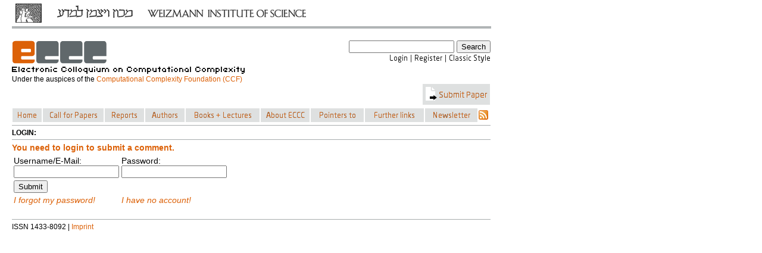

--- FILE ---
content_type: text/html; charset=utf-8
request_url: https://eccc.weizmann.ac.il/report/2000/054/submitComment/
body_size: 17944
content:

<!DOCTYPE html PUBLIC "-//W3C//DTD XHTML 1.0 Transitional//EN" "http://www.w3.org/TR/xhtml1/DTD/xhtml1-transitional.dtd">
<html lang="en" xmlns="http://www.w3.org/1999/xhtml">
    <head>
		<meta http-equiv="Cache-Control" content="no-cache, no-store, must-revalidate" />
		<meta http-equiv="Pragma" content="no-cache" />
		<!-- meta http-equiv="Expires" content="0" / -->
        <meta http-equiv="Content-Type" content="text/html; charset=utf-8" />
        <meta name="Description" content="Homepage of the Electronic Colloquium on Computational Complexity located at the Weizmann Institute of Science, Israel" />
        <meta name="Keywords" content="ECCC Computational Complexity Parameterized Complexity Structural Complexity Electronic Journal Electronic Library Report Reports Comment Comments Revision Revisions Conference Conferences Calendar Workshop Workshops Symposium Symposion Symposia Colloquium Colloquia society societies books dissertation dissertations thesis master computer science mathematics theory theoretical computer science algorithms efficiency efficient algorithms graph theory foundations of computer science transactions IEEE ACM EATCS mirror site monograph monographs lecture notes survey papers theses scientific board special events discussion discussions bibliography data base department departments ressources journal journals people preprint server servers electronic forums research research research research" />
        <meta http-equiv="Content-Style-Type" content="text/css" />
		<meta http-equiv="Content-Script-Type" content="text/javascript" />
		
<script type="text/javascript" src="/resources/js/jsmath.js"></script><script type="text/javascript" src="/resources/jsMath/easy/load.js"></script><script type="text/javascript" src="/resources/js/horizontalmenu.js"></script>

	<script type="text/javascript" src="/resources/js/email.js"></script>


		<link rel="alternate" type="application/rss+xml" title="RSS" href="/feeds/latestReports" />
		<link href="/resources/css/base.css" type="text/css" rel="stylesheet" />
		<style>
			@import url('https://fonts.googleapis.com/css?family=Yanone+Kaffeesatz');
		</style> 
        <link href="/resources/css/eccc_new.css" type="text/css" rel="stylesheet" /><link href="/resources/css/horizontalmenu.css" type="text/css" rel="stylesheet" />
        <title>ECCC - Login</title>
    </head>
    <body>
		<div id="headerband">
			<div class="headerband-container">
				<a href="http://www.weizmann.ac.il" target="_blank"><img class="headerband-left" src="/resources/img/headerband_weizmann.png" title="" alt="Weizmann Logo" /></a>
			</div>
		</div>
		
	<div id="frame">
    	<div>
            <div style="float:left;">
                <a href="/"><img class="noBorder" alt="ECCC" src="/resources/gf/logoNew.png" title="Electronic Colloquium on Computational Complexity" /></a><br />
                <img alt="Electronic Colloquium on Computational Complexity" src="/resources/gf/subtitle.png"/>
		<p style="margin: 0; margin-top: 2px; font-size: 9pt">Under the auspices of the <a href="http://computationalcomplexity.org/foundation">Computational Complexity Foundation (CCF)</a></p>
            </div>
            <div style="float:right;">
				<form action="/search2/" method="get">
					<input name="search" type="text" value="" />
					<input type="submit" value="Search" />
				</form>
				<div style="float:right;">
				<a  href="/login/"><img style="margin-top:3px;" src="/resources/txt2img/6477d27f5652481c8709ce20804beef47000ddfacb628eb8f3e1424aa319da92d9706a1b9969c3beea6d0d0579f8c3574dfe71145b9a63e0f4cc7e59723f9d59-000000-13.png" alt="Login" /></a> <img style="margin-top:3px;" src="/resources/txt2img/734cc234b69ec76be631e268baeba4246056bc255901fd92951a0836428e49f37084bbbfa3c4e253e31cc4d576b67f6cd530e1bb77f0ecc98955de6ba9eb86c4-000000-13.png" alt="|" /> <a href="/register"><img style="margin-top:3px;" src="/resources/txt2img/112d9535943722a86180ae44a5a638b4f2c8b88f2b35a2161475927f703e4959e03e1c231f19ff9bb2aff902b0183e2db60085b49f5c3b501624b17f86a1b036-000000-13.png" alt="Register" /></a> <img style="margin-top:3px;" src="/resources/txt2img/734cc234b69ec76be631e268baeba4246056bc255901fd92951a0836428e49f37084bbbfa3c4e253e31cc4d576b67f6cd530e1bb77f0ecc98955de6ba9eb86c4-000000-13.png" alt="|" /> <a href="/view/"><img style="margin-top:3px;" src="/resources/txt2img/94b19a5a52ca45c018ed1cb67a8f8a31a33b54a97551ad8a99f802714d157423de95da10ff4cd42551e3995e26f1c3c4c437b5c95fd23fd10cb8195fe86f48f1-000000-13.png" alt="Classic Style" /></a>
				</div>
            </div>
			<div style="clear:both;">
				<div class="menu menuHover" style="padding:4px; float:right;" onclick="location='/submit/paper/'">
					<img alt="icon" src="/resources/img/submitPaperIcon.png"/>
                    <img style="margin-top:3px;" src="/resources/txt2img/a72ee71a4aaf16ab2495f865196bee5af475de789fd8f0e683ccb41ec0552c9288afcb178fd47f07dcbec13985c8f427cc4a42c9a38706e86bfb15ad8e3d94a7-dc6108-14.png" alt="Submit Paper" />
				</div>
			</div>
			<br />
			<br />
            <div style="clear:both;">
				<div class="horizontalcssmenu">
					<ul id="cssmenu1">
					<li style="width:51px; background-color:#dee0e0"><a href="/"><img style="margin-top:3px;" src="/resources/txt2img/8490f805f2a855335d9cb0cc532f5c642994eee836e1a21a2f16d2c6906f7674d6ba3481abd8e4980d00ef45c9857803f2c227d3799af04e57994bae3bed54e8-dc6108-13.png" alt="Home" /></a></li>
                                        <li style="width:104px; background-color:#dee0e0"><a href="/colloquium/call_for_papers"><img style="margin-top:3px;" src="/resources/txt2img/0db2cacecf8de6173587f4b1baa6105dc09cae8941e858d34261e5826faeda22f47bb546ce34e8e3399661aabeb441b681c9aada0abdf58c263c0141ac0a3df1-dc6108-13.png" alt="Call for Papers" /></a></li>
					<li style="width:68px; background-color:#dee0e0"><a class="" href="/reports/menu"><img style="margin-top:3px;" src="/resources/txt2img/1794e63eb90a80f1509d52c984a56b92439b4b5034b3d577ef4940ac179cc610c5e33ec2529597a21ee585276ff28edabe0ceb7fa1398ee3ab323adc9386514b-dc6108-13.png" alt="Reports" /></a>
						<ul>
						<li><a href="/title/"><img style="margin-top:3px;" src="/resources/txt2img/ae6eb0fc7dbb5ba1e0e876df0aa512d33b5727a849cfa29d5821dfd481f1e350a51dcc656de6245063765507840dfd947621291d26bc6ef9e2793ce86a631fb5-dc6108-13.png" alt="A-Z" /></a></li>
						<li><a href="/year/2026">2026</a></li><li><a href="/year/2025">2025</a></li><li><a href="/year/2024">2024</a></li>
						<li><a href="/years/">2026...1994</a></li>
						<li><a href="/keywords/"><img style="margin-top:3px;" src="/resources/txt2img/33c6704f8b9784391c34462038bbc556d8fd5f1978c57c752a2eedf834bf5055c7d97ac4002310ef84cf71382e0dea0a9849c9451b8b031111e0712a12ab9db9-dc6108-13.png" alt="Keywords" /></a></li>
						</ul>
					</li>
					<li style="width:68px; background-color:#dee0e0"><a href="/authors/"><img style="margin-top:3px;" src="/resources/txt2img/f79e07f8e5b22be09e5616bde49f4ea933c24749cecab86e98333494b9a49cd49099f8f4f6de9822f92ed3470b9d509c8fcccbf82899668074c028549c40a946-dc6108-13.png" alt="Authors" /></a></li>
					<li style="width:126px; background-color:#dee0e0"><a href="/static/books/menu"><img style="margin-top:3px;" src="/resources/txt2img/1bfade8cbe390fc0621e9b27c119ecd182a1199948ac1ac353e0d6d6d32902587c49a691837562954a4efd5b69d49b6447f44c0deb85fd64c294eeea80b27f19-dc6108-13.png" alt="Books + Lectures" /></a>
						<ul>
						<li><a href="/static/books/monographs/"><img style="margin-top:3px;" src="/resources/txt2img/43c01162bf6f9b504fc571fb71bd20b19b70a2c67c514195ba264bf44c779a78e76e8a7437428af9afa62b3b6893e10262cc82409685f34231cb5da88e914529-dc6108-13.png" alt="Monographs" /></a></li>
						<li><a href="/static/books/lecture_notes/"><img style="margin-top:3px;" src="/resources/txt2img/7f3c20870d398b25e63d11008beb5c43faf12b1fad8014f35fefe31faa880197b8f69a840f764a6875cc7e8672bedd4264f29df36115f0672d0dd449b005cd1c-dc6108-13.png" alt="Lecture Notes" /></a></li>
						<li><a href="/static/books/online_lectures/"><img style="margin-top:3px;" src="/resources/txt2img/ecdae6d0229e748c66704fd56eeeb3db4a2438cadffd4edc6a2873cc899a69db48da5ab251b9f828d20cc1f97d6add1cb3716314f1eda1e94f577458aa99657e-dc6108-13.png" alt="Online Lectures" /></a></li>
						<li><a href="/books/survey_papers/"><img style="margin-top:3px;" src="/resources/txt2img/1b5dbfe2c76745d750aaa66493b9158fe8cb12ee7f5a8580a5d6df982db607b0e519f039ce5d6ca2743bfd21ca662359dee536b003de6e7f48bae4bba718188a-dc6108-13.png" alt="Survey Papers" /></a></li>
						<li><a href="/static/books/theses/"><img style="margin-top:3px;" src="/resources/txt2img/a2873053cc2d407d8d3c038caa371bd32f18137726e5b0604ff7bfe0ebfee27ff632247d65a4ed8dba616ee1f6be328b6c59195bf0648d28e70ba64e9b89182a-dc6108-13.png" alt="Theses" /></a></li>
						<li><a href="/static/books/position_papers/"><img style="margin-top:3px;" src="/resources/txt2img/28b1bede71eec87b03cdae85dabde83600645c92063dc8a017062954976c1823310e11ccf28819687c4b63f0c4c7be5374579193e9502fca55b7ec90358ed0c3-dc6108-13.png" alt="Position papers" /></a></li>
						</ul>
					</li>
					<li style="width:84px; background-color:#dee0e0"><a href="/static/colloquium/menu"><img style="margin-top:3px;" src="/resources/txt2img/f198a34fedab5c034fa4c561555b5f4f282b704f423eee2fbb1860633e4c532eca400885f2b910ed1893dd9f4c5ee252af11252f8ebeb9dc85f777b9bf88059d-dc6108-13.png" alt="About ECCC" /></a>
						<ul>
						<li><a href="/colloquium/call_for_papers/"><img style="margin-top:3px;" src="/resources/txt2img/0db2cacecf8de6173587f4b1baa6105dc09cae8941e858d34261e5826faeda22f47bb546ce34e8e3399661aabeb441b681c9aada0abdf58c263c0141ac0a3df1-dc6108-13.png" alt="Call for Papers" /></a></li>
						<li><a href="/static/colloquium/how_to_use/"><img style="margin-top:3px;" src="/resources/txt2img/a69ed11863bf02d582d4f1119d72501971bda5be6829cb5ba76b432fcab7f5f8674641d21de85ad75dda472c79710898512c5b4db739b9881012be6997c07afc-dc6108-13.png" alt="How to use" /></a></li>
						<li><a href="/colloquium/scientific_board/"><img style="margin-top:3px;" src="/resources/txt2img/2766313e969bc805cbd4c6d214a3dc1cf87b3ff963c2e19bd6780f0e02cf7776e4716fc16962d724330b97909456de98e7cb43fd7360f3283ed5865b100aa2b1-dc6108-13.png" alt="Scientific Board" /></a></li>
						<li><a href="/static/colloquium/local_office/"><img style="margin-top:3px;" src="/resources/txt2img/e583ad991e0ae667a06fc2dfe8411afb1fc663f43b113291ecece98463dcd30065dc1978df63858b4d1e345a572afe189fef1a63f27fa7be1c647b2d5a9a4ebc-dc6108-13.png" alt="Local Office" /></a></li>
						<li><a href="/static/colloquium/copyright_notice/"><img style="margin-top:3px;" src="/resources/txt2img/e43637a46c78781c18658b8ebbacf9fe0115cebb7872dee5e4a734f756e7707a38769e81abb342483da18bf678c6545be4cfb82f974fc1acbb9ecce4dae66d01-dc6108-13.png" alt="Copyright Notice" /></a></li>
                        <li><a href="/static/colloquium/read_more/"><img style="margin-top:3px;" src="/resources/txt2img/4d8fa623b7433b50b97a1853d2c68c6af1f1b11910e15cf9b971944dea6da5e3587c11ab5b9651db6417e8ee070dcd1747fc9d91639affad0ac06406ca06a238-dc6108-13.png" alt="Read more..." /></a></li>
						</ul>
					</li>
					<li style="width:91px; background-color:#dee0e0"><a href="/static/pointers/menu"><img style="margin-top:3px;" src="/resources/txt2img/3682323eb5f4df1959ebc2d60eb2d48e106bc20440e068841f9cb4a8aa0bba9808bef21c604fc7546c618cee2d185ff38cb67c21b26ab4246656e89e24ce1835-dc6108-13.png" alt="Pointers to" /></a>
						<ul>
						<li><a href="/static/pointers/books/"><img style="margin-top:3px;" src="/resources/txt2img/df039a22dd38bb03debd1d91026e3790f3b8a2d74ab1ae20e28ac56754066624b09d19d4df591e8ec00b1aced032777c77a8fa8db374bf71373cefde5b7231ab-dc6108-13.png" alt="Books" /></a></li>
						<li><a href="/static/pointers/lecture_notes/"><img style="margin-top:3px;" src="/resources/txt2img/7f3c20870d398b25e63d11008beb5c43faf12b1fad8014f35fefe31faa880197b8f69a840f764a6875cc7e8672bedd4264f29df36115f0672d0dd449b005cd1c-dc6108-13.png" alt="Lecture Notes" /></a></li>
						<li><a href="/static/pointers/surveys/"><img style="margin-top:3px;" src="/resources/txt2img/fe89a1e18a4c2a34ccdea5dc1d748d70382d9f480026b399d8a6ee63a7d24bf2f33bb54032b4e519e9420f2dbc1a59697a5ed5dec2fd97ca6910dc88a4d667b3-dc6108-13.png" alt="Surveys" /></a></li>
						<li><a href="/static/pointers/personal_www_home_pages_of_complexity_theorists/"><img style="margin-top:3px;" src="/resources/txt2img/e13c594b8ad50adfc02399f90a2d5df9fa811a3fc3521d5c6d669437e689f57a4a3c8518a4ce71a85625922b291558dc3f35bdcfaf5de6e0fed14fc367968fa4-dc6108-13.png" alt="Home pages of theorists" /></a></li>
						<li><a href="/static/pointers/current_discussions/"><img style="margin-top:3px;" src="/resources/txt2img/0168398aca358510b7b3de916dcc2700cafc948c7a90fea43453327723b88ad249484477120a3d6379a16db177d9168f6d6c5d8e6ac187077b019cafa2756b07-dc6108-13.png" alt="Current discussions" /></a></li>
						<li><a href="/static/impressions/impressions"><img style="margin-top:3px;" src="/resources/txt2img/29f440df5b5f9b940af22f88e6e5399eb6eb85d5f583cbe6b8b7b6a5940443f18bbb60446f4dc7f2965d73f6cb132bf15e79d4c1af0912886794dfd24715fad4-dc6108-13.png" alt="ECCC Impressions" /></a></li>
						</ul>
					</li>
					<li style="width:101px; background-color:#dee0e0"><a href="/static/links/menu"><img style="margin-top:3px;" src="/resources/txt2img/0360e4cc69020b6bba957900ebce1067c29308616080b03025460c220bfc9b5ffb02d1f0cf023d3a5e5d8b81da05c5849b89989bb619f9aae4120f1b821f3677-dc6108-13.png" alt="Further links" /></a>
						<ul>
						<li><a href="/static/links/bibliography_data_bases/"><img style="margin-top:3px;" src="/resources/txt2img/12e277586e5fc5db872de274cd279f42120c5b5dbd2a75297c8d950df1368651e73a0a7355fd994b295a8ae2d1a46326f0a9251e50408e806c6eb2e9fbdf2648-dc6108-13.png" alt="Bibliography Data Bases" /></a></li>
						<li><a href="/static/links/departements_mathematical_resources/"><img style="margin-top:3px;" src="/resources/txt2img/06f3436249b580368d3328dae3d99404b0fb3491043dd09bc8b35243f2f26028fb7551a5ec2b8719b90dcf2571609c50a59926a20e87547cd44de6f8f9ade9dd-dc6108-13.png" alt="Mathematical Resources" /></a></li>
						<li><a href="/static/links/journals/"><img style="margin-top:3px;" src="/resources/txt2img/a5c19aadd7d78a6f70f2ec9149a81dd15d91fe265bbd72cbf38b9d6a79c096f8aad2ec6ce157d45df600c4cb65dda2ecc093200f95c4fe8586a489faa30adfab-dc6108-13.png" alt="Journals" /></a></li>
						<li><a href="/static/links/people/"><img style="margin-top:3px;" src="/resources/txt2img/637c0a0916651cf118f21d7be788124e0487fb1bb744438e1f7d9a4267373394c2b3e965bd98fb8ae911b0b6ae20d2c79ff78c7b9509e4b90843fb221eb75433-dc6108-13.png" alt="People" /></a></li>
						<li><a href="/static/links/preprint_servers/"><img style="margin-top:3px;" src="/resources/txt2img/6e6300e00d428b569e9bf281595626c46b3ed0f825a88a604c3e1d3cc65f3ca7145066719856b5bc0dd34b433c94607f53cc7eb3de12d27c9d4e0860dc507507-dc6108-13.png" alt="Preprint Servers" /></a></li>
						<li><a href="/static/links/societies_and_electronic_forums/"><img style="margin-top:3px;" src="/resources/txt2img/0c8838ba07acbf3d1fed470cb6385e9967ce8c93f8ab3fc43f426fec6ac4e21745f07b5b6be340b9bb34a191e33a5ec9b074eff55bd57cc2700e6d9d27c0920d-dc6108-13.png" alt="Electronic Forums" /></a></li>
						</ul>
					</li>
<!--
					<li style="width:94px; background-color:#dee0e0"><a href="/static/impressions/impressions"><img style="margin-top:3px;" src="/resources/txt2img/bef276949dda396524ee4d4e4251018c08e33465a44a1dd79bb58a7cca42d1f210cb7e6cf1973f008c04b90ad18c5a64d2d3510fd7a1a0d793970f5182b6fcf5-dc6108-13.png" alt="Impressions" /></a></li>
-->
					<li style="width:90px; background-color:#dee0e0"><a href="/newsletter"><img style="margin-top:3px;" src="/resources/txt2img/1aa76dd7e232e25d3193f7ec6c5428fcbd87741781e434b91fadaeabb0bcc8f3dd6f5b67c3acfd72949e7fc3277989092ce5c0d8f48986e66f273c085e05bd81-dc6108-13.png" alt="Newsletter" /></a></li>
					</ul>
					<a href="/feeds/reports"><img id="rss" alt="RSS-Feed" src="/resources/gf/rss.png" /></a>
				</div>
			<hr style="clear: left;"/>
			<small><b>LOGIN:</b></small>
			<hr />
			<div class="content">
				
		</div>
        <div>

			
<form action="/login/" method="post">
	<input type="hidden" name="redirectTo" value="/report/2000/054/submitComment/">
	<input type="hidden" name="message" value="You need to login to submit a comment.">
	<h4>You need to login to submit a comment.</h4>
	
	<table>
    	<tr>
        	<td>
                Username/E-Mail:<br />
                <input id="username" name="username" type="text" onblur="checkMail(this.value)" value=""/>
        	</td>
        	<td>
                Password:<br />
                <input id="password" name="password" type="password" />
            </td>
        </tr>
        <tr>
        	<td>
				<input id="submitButton" type="submit" value="Submit" /><br />
        	</td>
        </tr>
		<tr>
			<td>
				<a href="/password/"><i>I forgot my password!</i></a>
			</td>
			<td>
				<a href="/register/"><i>I have no account!</i></a>
			</td>
		</tr>
	</table>
</form>

		
		</div>
        <div style="clear:both;">
        	<br />
        	<hr />
			<small>ISSN 1433-8092 | <a href="/static/website/imprint">Imprint</a></small>
		</div>
	</div>

		
        <!-- Piwik -->
<script type="text/javascript">
/*
var pkBaseURL = (("https:" == document.location.protocol) ? "https://eccc.hpi-web.de/piwik/" : "http://eccc.hpi-web.de/piwik/");
document.write(unescape("%3Cscript src='" + pkBaseURL + "piwik.js' type='text/javascript'%3E%3C/script%3E"));
*/
</script><script type="text/javascript">
/*
try {
var piwikTracker = Piwik.getTracker(pkBaseURL + "piwik.php", 1);
piwikTracker.trackPageView();
piwikTracker.enableLinkTracking();
} catch( err ) {}
*/
</script><!-- <noscript><p><img src="http://eccc.hpi-web.de/piwik/piwik.php?idsite=1" style="border:0" alt="" /></p></noscript> -->
<!-- End Piwik Tracking Code -->

    </body>
</html>


--- FILE ---
content_type: application/javascript
request_url: https://eccc.weizmann.ac.il/resources/js/email.js
body_size: 167
content:
function checkMail(email)
{
	if (!/^([a-zA-Z0-9_\.\-])+\@(([a-zA-Z0-9\-])+\.)+([a-zA-Z0-9]{2,4})+$/.test(email) && email)
	{
		alert("Wrong email format!");
	}
}

--- FILE ---
content_type: application/javascript
request_url: https://eccc.weizmann.ac.il/resources/jsMath/easy/load.js
body_size: 6402
content:
/**********************************************************************
 *
 *   Customize the values given below to suit your needs.
 *   You can make additional copies of this file with
 *   different customizated settings if you need to load
 *   jsMath with different parameters.
 *   
 *   Load this page via:
 *   
 *   <SCRIPT SRC="path-to-jsMath/easy/load.js"></SCRIPT>
 *   
 *   (If you are including this file into your page via Server-Side
 *   Includes, you should remove line above.)
 *   
 *   You can make copies of this file with different settings
 *   if you need to have several different configurations.
 *   
 **********************************************************************/

if (!window.jsMath) {window.jsMath = {}}

jsMath.Easy = {
  //
  //  The URL of the root jsMath directory on your server
  //  (it must be in the same domain as the HTML page).
  //  It should include "http://yoursite.com/", or should
  //  be relative to the root of your server.  It is possible
  //  to be a relative URL, but it will be relative to the
  //  HTML page loading this file.
  //  
  //  If you leave this blank, jsMath will try to look it up from
  //  the URL where it loaded this file, but that may not work.
  //
  root: "https://" + window.location.host + "/resources/jsMath/",
  
  //
  //  The default scaling factor for mathematics compared to the
  //  surrounding text.
  //
  scale: 120,
  
  //
  //  1 means use the autoload plug-in to decide if jsMath should be loaded
  //  0 means always load jsMath
  //
  autoload: 1,

  //
  //  Setting any of these will cause the tex2math plugin to be used
  //  to add the <DIV> and <SPAN> tags that jsMath needs.  See the
  //  documentation for the tex2math plugin for more information.
  //
  processSlashParens: 1,       // process \(...\) in text?
  processSlashBrackets: 1,     // process \[...\] in text?
  processDoubleDollars: 1,     // process $$...$$ in text?
  processSingleDollars: 1,     // process $...$ in text?
  processLaTeXenvironments: 0, // process \begin{xxx}...\end{xxx} outside math mode?
  fixEscapedDollars: 1,        // convert \$ to $ outside of math mode?
  doubleDollarsAreInLine: 0,   // make $$...$$ be in-line math?
  allowDisableTag: 1,          // allow ID="tex2math_off" to disable tex2math?
  //
  //  If you want to use your own custom delimiters for math instead
  //  of the usual ones, then uncomment the following four lines and
  //  insert your own delimiters within the quotes.  You may want to
  //  turn off processing of the dollars and other delimiters above
  //  as well, though you can use them in combination with the
  //  custom delimiters if you wish.  See the tex2math documentation
  //  for more details.
  //  
  //customDelimiters: [
  //  '[math]','[/math]',        // to begin and end in-line math
  //  '[display]','[/display]'   // to begin and end display math
  //],

  //
  //  Disallow the use of the @(...) mechanism for including raw HTML
  //  in the contents of \hbox{}?  (If used in a content-management system
  //  where users are allowed to enter mathematics, setting this to 0
  //  would allow them to enter arbitrary HTML code within their
  //  math formulas, and that poses a security risk.)
  //
  safeHBoxes: 1,

  //
  //  Show TeX source when mathematics is double-clicked?
  //
  allowDoubleClicks: 1,
  
  //
  //  Show jsMath font warning messages?  (Disabling this prevents yours
  //  users from finding out that they can have a better experience on your
  //  site by installing some fonts, so don't disable this).
  //
  showFontWarnings: 0,
  
  //
  //  Use "Process" or "ProcessBeforeShowing".  See the jsMath
  //  author's documentation for the difference between these
  //  two routines.
  //
  method: "Process",

  //
  //  List of plug-ins and extensions that you want to be
  //  loaded automatically.  E.g.
  //      ["plugins/mimeTeX.js","extensions/AMSsymbols.js"]
  //  
  loadFiles: [],
  
  //
  //  List of fonts to load automatically.  E.g.
  //      ["cmmib10"]
  //
  loadFonts: [],
  
  //
  //  List of macros to define.  These are of the form
  //      name: value
  //  where 'value' is the replacement text for the macro \name.
  //  The 'value' can also be [value,n] where 'value' is the replacement
  //  text and 'n' is the number of parameters for the macro.
  //  Note that backslashes must be doubled in the replacement string.
  //  E.g.,
  //      {
  //        RR: '{\\bf R}',
  //        bold: ['{\\bf #1}', 1]
  //      }
  //
  macros: {},
  
  //
  //  Allow jsMath to enter global mode?
  //  (Uses frames, so may not always work with complex web sites)
  //
  allowGlobal: 1,
  
  //
  //  Disable image fonts?  (In case you don't load them on your server.)
  //
  noImageFonts: 0
  
};

//Disable "Unknown control sequence"-warning.
jsMath.Parser = {prototype: {
  HandleCS: function (s,font,size,style) {
    var cmd = this.GetCommand(); if (this.error) return;
    if (this.macros[cmd]) {
      var macro = this.macros[cmd];
      if (typeof(macro) == "string") {macro = [macro]}
      this[macro[0]](cmd,macro.slice(1)); return;
    }
    if (this.mathchardef[cmd]) {
      this.HandleMathCode(cmd,this.mathchardef[cmd]);
      return;
    }
    if (this.delimiter[this.cmd+cmd]) {
      this.HandleMathCode(cmd,this.delimiter[this.cmd+cmd].slice(0,3))
      return;
    }
    cmd = '<span class="unknown">'+this.cmd+cmd+'</span>';
    this.mlist.Add(jsMath.mItem.TextAtom('ord',cmd,'normal'));
  }
}};


/****************************************************************/
/****************************************************************/
//
//            DO NOT MAKE CHANGES BELOW THIS
//
/****************************************************************/
/****************************************************************/

if (jsMath.Easy.root == "") {
  jsMath.Easy.root = document.getElementsByTagName("script");
  jsMath.Easy.root = jsMath.Easy.root[jsMath.Easy.root.length-1].src
  if (jsMath.Easy.root.match(/\/easy\/[^\/]*$/)) {
    jsMath.Easy.root = jsMath.Easy.root.replace(/\/easy\/[^\/]*$/,"");
  } else {
    jsMath.Easy.root = jsMath.Easy.root.replace(/\/(jsMath\/(easy\/)?)?[^\/]*$/,"/jsMath");
  }
}
jsMath.Easy.root = jsMath.Easy.root.replace(/\/$/,""); // trim trailing "/" if any

document.write('<SCRIPT SRC="'+jsMath.Easy.root+'/jsMath-easy-load.js"><'+'/SCRIPT>');

